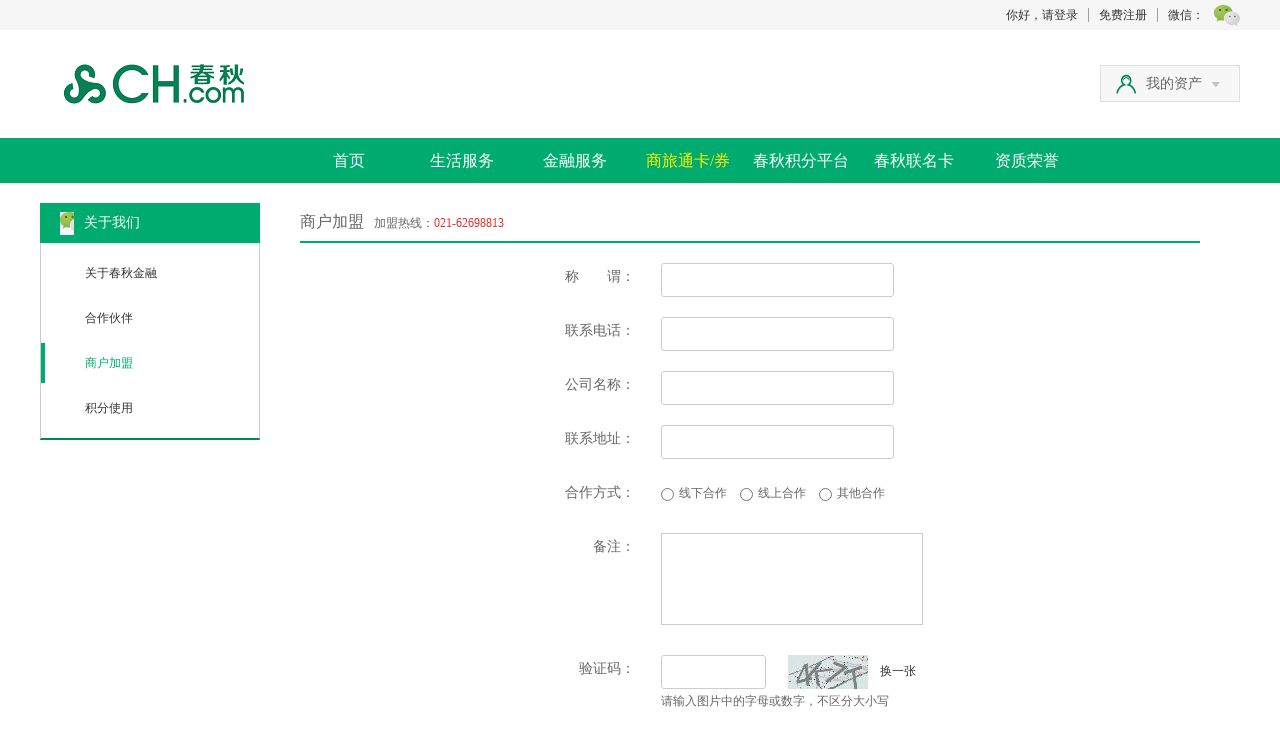

--- FILE ---
content_type: text/html;charset=UTF-8
request_url: https://money.ch.com/gotoJoin?_csrf_token=7b815d0d6bc144e2b0cdd594ceaf6a49
body_size: 19170
content:


















<!DOCTYPE HTML>
<html>
<head>
  <meta http-equiv="X-UA-Compatible" content="IE=edge,chrome=1"/>
  <meta name="renderer" content="webkit"/>
  <meta name="keywords" content=""/>
  <meta name="description" content=""/>
  <meta http-equiv="Content-Type" content="text/html; charset=utf-8">
 <link rel="stylesheet" href="https://cqjrmedia.ch.com/opsf/static/style/base.min.css?v=20220331001"/>
 <link rel="stylesheet" href="https://cqjrmedia.ch.com/opsf/static/style/aboutUs.css"/>
 <style type="text/css">
 .about .form dd {color: #666;font-size: 12px;}
 .form .u-msg {color: #f00;}
 </style>
<title>商旅通官网-商户加盟</title>
</head>
<body>
	    


<div class="toolbar">
    <div class="g-wp clearfix">
      <ul class="tlb">
      
      
        <li><a href="/login" class="rb">你好，请登录</a></li>
        <li><a href="/register" class="rb">免费注册</a></li>
        
        <li>微信：</li>
        <li>
          <a href="#" class="bn-wx"><i class="i-wx"></i></a>
          <div class="subbk subbk-bd">
            <img src="https://cqjrmedia.ch.com/opsf/static/img/qrcode-wx-new.jpg" alt="" height="202"/>
          </div>
        </li>
      </ul>
    </div>
  </div>
   <div class="header">
    <div class="g-wp clearfix">
		  <h1>
		  <a href="/"><img src="https://cqjrmedia.ch.com/opsf/static/img/logo.png" alt=""/></a>
		  <!-- <a href="#"><img src="https://cqjrmedia.ch.com/opsf/static/img/nian.jpg?v=20180208" alt=""/></a> -->
		  </h1>
		  <div class="mytools" id="Jmyqd">
			<div class="tlb"><a href="/member">我的资产<i></i></a></div>
			<ul>
			  <li><a href="/member">我的信息</a></li>
			  <li><a href="/trades?_csrf_token=3957ee313afe44cf8257676756adb0a2">我的消费</a></li>
			  
			  <li><a href="/card/cardBal?_csrf_token=3957ee313afe44cf8257676756adb0a2">我的商旅通卡/券</a></li>
			</ul>
		  </div>
		</div>
    <div class="bg-nav">
      <ul class="nav clearfix">
        <li class="dis bhide">春秋金融产品分类</li>
        <li><a  href="/"  >首页</a></li>
        <li>
          <a href="https://money.ch.com/" >生活服务</a>
          <ul class="subm">
            
            
            <li><a href="/merchant/band">春秋品牌馆</a></li>
            <li><a href="https://jf.ch.com/gift">春秋礼品卡券</a></li>
          </ul>
        </li>
        <li>
          <a href="https://money.ch.com/coupon/bhh" >金融服务</a>
          <ul class="subm">
            
            <li><a href="https://money.ch.com/credit">春秋白花花</a></li>
            
          </ul>
        </li>
        <li>
          <a href="https://card.ch.com/"class="on">商旅通卡/券</a>
          
        </li>
        <li>
          <a href="https://jf.ch.com" >春秋积分平台</a>
          <ul class="subm">
            <li><a href="https://jf.ch.com/poin-change">积分兑换</a></li>
            
            
          </ul>
        </li>
         <li>
          <a href="/public/bank_card" >春秋联名卡</a>
          <!-- <ul class="subm">
            <li><a href="#">信用卡</a></li>
          </ul> -->
        </li> 
        
          <li>
          <a href="/aboutUs/ziZhi" >资质荣誉</a>
          <ul class="subm">
            <!-- <li><a href="#">信用卡</a></li> -->
          </ul>
        </li>
        
      </ul>
    </div>
  </div>
  
<!--登录弹出框,当用户未登录时输出页面-->
<div class="popups p-login" id="J-login">
	<div class="title">
		会员登录 <a href="javascript:;" class="btn-close">×</a>
	</div>
	<div class="content">
		<dl class="dlline">
			<dt>用户名：</dt>
			<dd style="width:350px">
				<input type="text" class="u-inp" name="userName" maxlength="50"  autocomplete="off"/>
				<input type="hidden" id="urlId" value=""  autocomplete="off"/>
				<div class="u-msg" id="infoI">
				</div>
			</dd>
		</dl>
		<dl class="dlline">
			<dt>密码：</dt>
			<dd>
				<input type="password" class="u-inp" name="password" maxlength="40" min="6" autocomplete="off"/>
				<a href="/register/findPwd">忘记密码？</a>
				<div class="u-msg" id="infoI1">
				</div>
			</dd>
		</dl>
		<dl class="dlline">
			<dt>验证码：</dt>
			<dd>
				<input type="text" class="u-inp u-inp-s" name="code"  autocomplete="off" />
				<a href="javascript:changeCode();">
					<img class="vCode" id="imgID" alt="" width="70" height="25" /> 
				</a>
				<a href="javascript:changeCode();">换一张？</a>
				<div class="u-msg" id="infoI2">
				</div>
				<p>
					<span>请输入图片中的字母或数字，不区分大小写</span>
				</p>
				<div class="u-msg" id="eCharId">
				</div>
			</dd>
		</dl>
		<dl class="dlline">
			<dt>&nbsp;</dt>
			<dd>
				<a href="javascript:;" id="login" class="u-btn">登录</a>
				<i style="margin-right:10px;display: none;" id="loading_mask_id"><img alt="" src="https://cqjrmedia.ch.com/opsf/static/img/loading.gif">登录中...</i>
				 
				<a href="/register/phone" target="_blank" class="u-btn">注册</a>
			</dd>
		</dl>
	</div>
</div>

<div class="popups" id="dynamicLoginSmsPwdDiv" style="width: auto;">
    <div class="title" >
    	您已开通动态手机验证码
    	<a href="javascript:;" class="btn-close">×</a>
    </div>
    <div class="content" >
    <form class="grid-form" action="#" id="dynamicSMSPwdForm" method="post">
         <dl class="dlline">
         	<dt style="width:160px;font-size: small;"><span>*</span> 请输入动态验证码：</dt>
         	<dd style="width:400px;text-align:left;">
         		<input id="dynamicPwd" name="dynamicPwd" type="password" class="u-inp" autocomplete="off" >
         		<a id="dynamicLoginSmsPwdGetId" style="cursor: pointer;margin:0 5px;font-size:12px;">获取验证码</a>
         		<br/>
         		<div class="u-msg" id="dynamicLoginSmsPwdTipId">
				</div>
         	</dd>
         </dl>
         <dl class="dlline">
            <dt style="width:160px;">&nbsp;</dt>
            <dd style="width:400px;text-align:left;">
            	<i style="display:none;float:left;margin-right:10px" id="loading_dynamic_login">
            	<img alt="" src="https://cqjrmedia.ch.com/opsf/static/images/loading.gif">登录中...</i>
                <a href="javascript:;" id="dynamicLoginSmsPwdSubId" class="u-btn">确认</a>
            </dd>
        </dl>
     </form>
    </div>
</div>
<script type='text/javascript' src='https://cqjrmedia.ch.com/opsf/static/js/jquery/jquery-3.5.1.min.js'></script>
<script type='text/javascript' >
</script>

	    
	<div class="container">
      
	    <form  id="formId_" method="post">
    <div class="g-wp">
      <div class="about">
          <div class="clearfix">
            <div class="left">
              <div class="tlt"><i class="i-m"></i>关于我们</div>
			  <ul id="cgm">
                <li><a href="/aboutUs/contact?_csrf_token=3957ee313afe44cf8257676756adb0a2" target="_self">关于春秋金融</a></li>
				
                
                <li><a href="/aboutUs/partner?_csrf_token=3957ee313afe44cf8257676756adb0a2" target="_self">合作伙伴</a></li>
                <li class="current"><a href="/gotoJoin?_csrf_token=3957ee313afe44cf8257676756adb0a2" target="_self">商户加盟</a></li>
				<li><a href="/public/jfinfo?_csrf_token=3957ee313afe44cf8257676756adb0a2">积分使用</a></li>
              </ul>
            </div>
			<div class="right">
              <div class="panel">
                <h3>商户加盟<small>加盟热线：<em class="st">021-62698813</em></small></h3>
                <div class="form">
                  <dl class="dlline fmline">
                    <dt>称　　谓：</dt>
                    <dd> <input name="answer_1" id="answer_1" type="text" class="u-inp"  autocomplete="off"/>
                          <div class="u-msg" id="answer_1_err">
	                     </div>
                    </dd>
                  </dl>
                  <dl class="dlline fmline">
                    <dt>联系电话：</dt>
                    <dd><input name="answer_2" id="answer_2" type="text" class="u-inp" autocomplete="off" />
                    	<div class="u-msg" id="answer_2_err">
	                    </div>
                    </dd>
                  </dl>
                  <dl class="dlline fmline">
                    <dt>公司名称：</dt>
                    <dd><input name="answer_3" id="answer_3" type="text" class="u-inp" autocomplete="off" />
                    	<div class="u-msg" id="answer_3_err">
	                	</div>
                    </dd>
                  </dl>
                  <dl class="dlline fmline">
                    <dt>联系地址：</dt>
                    <dd><input name="answer_4" id="answer_4" type="text" class="u-inp" autocomplete="off"/>
                    	<div class="u-msg" id="answer_4_err">
	                    </div>
                    </dd>
                  </dl>
                  <dl class="dlline fmline">
                    <dt>合作方式：</dt>
                    <dd id="hz">
                      <span class="rwp"><input type="radio" name="an" value="线下门店合作" id="rdo1"/><label for="rdo1">线下合作</label></span>
                      <span class="rwp"><input type="radio" name="an" value="线上广告合作" id="rdo2"/><label for="rdo2">线上合作</label></span>
                      <span class="rwp"><input type="radio" name="an" value="其它合作" id="rdo3"/><label for="rdo3">其他合作</label></span>
                     <input type="hidden" value="线下门店合作" id="simRadioJoin" name="answer_5"/>
                      <div class="u-msg" id="answer_5_err">
	                </div>
                    </dd>
                  </dl>
                  <dl class="dlline fmline">
                    <dt>备注：</dt>
                    <dd class="mul">
                      <textarea name="answer_6" id="answer_6" class="u-ta"></textarea>
                      <div class="u-msg" id="answer_6_err">
	                 </div>
                    </dd>
                  </dl>
                  <dl class="dlline fmline">
                    <dt>验证码：</dt>
                    <dd class="mul">
                      <input name="checkCode" id="merchantJoin_code" type="text" class="u-inp u-inp-rcode"/>
                      <a href="javascript:;" class="changeCode" class="bn-lk"><img src="/CodeImageServlet" id="_code_imgID" alt="" height="34"/>&emsp;换一张</a>
                      <p>请输入图片中的字母或数字，不区分大小写</p>
                      <div class="u-msg" id="merchantJoin_code_err">
	                </div>
                    </dd>
                  </dl>
                  <dl class="dlline fmline">
                    <dt>&nbsp;</dt>
                    <dd><a href="javascript:;" id="submitId" class="u-btn u-sub">确认提交</a></dd>
                  </dl>
                </div>
              </div>
            </div>
			
          </div>
      </div>
    </div>
    </form>
  </div>
 


     <div class="footer">
        <div class="oinfo">
      <ul class="g-wp clearfix">
        <li class="i-1">资金安全<small>封闭管理</small></li>
        <li class="i-2">交易安全<small>保障您的交易安全</small></li>
        <li class="i-3">信息安全<small>保障您的信息安全</small></li>
        <li class="i-4">
          <p></p>
        </li>
        <li class="i-4 i-5">
          <p></p>
          <p></p>
        </li>
      </ul>
    </div>
    
    </div>

<div class="footer">
    <p class="co"><a href="/aboutUs/contact?_csrf_token=3957ee313afe44cf8257676756adb0a2" target="_self">关于我们</a>&nbsp;|&nbsp;<a href="/aboutUs/partner?_csrf_token=3957ee313afe44cf8257676756adb0a2" target="_self">合作伙伴</a>&nbsp;|&nbsp;<a href="/gotoJoin?_csrf_token=3957ee313afe44cf8257676756adb0a2" target="_self">商户加盟</a>&nbsp;|&nbsp;<a href="/public/lawdeclare?_csrf_token=3957ee313afe44cf8257676756adb0a2" target="_self">免责声明</a>&nbsp;|&nbsp;<a href="/public/clause" target="_self">隐私保护</a>&nbsp;|&nbsp;<a href="/card/cardnoticeArticleNew" target="_self">卡章程</a>&nbsp;|&nbsp;<a href="/card/cardnoticeClauseNew" target="_self">卡服务协议</a>&nbsp;|&nbsp;<a href="/card/cardnoticeExplainNew">卡使用说明</a><!-- &nbsp;|&nbsp;<a href="/public/sitemap">网站地图</a> --></p>
    <div class="g-wps">
      <div class="bdx clearfix">
        <p class="lk fl">友情链接：<a href="http://www.springtour.com/" target="_blank">春秋旅游</a>&nbsp;|&nbsp;<a href="http://www.ch.com/" target="_blank">春秋航空</a>&nbsp;|&nbsp;<a href="http://jf.ch.com" target="_blank">春秋积分平台</a><!-- &nbsp;|&nbsp;<a href="http://jf.ch.com">绿翼积分平台</a> --></p>
        
      </div>
      
      
        
        
        
        
        
        
        
        
      
    </div>
    <p class="cp">相关金融产品由相关机构提供，春秋金融仅提供平台服务<br/>
    Copyright © 1998-2018 版权所有 CH.COM 春秋航空服务及投诉热线 95524 投诉受理电子邮件：cs@ch.com 春秋集团总机 021-62520000 春秋集团服务监督电话 021-62515444 
<!-- Copyright © 版权所有 上海秋实企业管理有限公司 上海商旅通商务服务有限公司 2012-2017  -->
</p>
     <!-- <SCRIPT LANGUAGE="JavaScript" >
document.writeln("<a href='https://www.sgs.gov.cn/lz/licenseLink.do?method=licenceView&entyId=d1wx42ym0g3znauuop6lmijj9nws4a3vhnyxnl35eyv2lssz' target='_blank'><img src='https://cqjrmedia.ch.com/opsf/static/img2/gs.png' border=0></a> &nbsp;")</SCRIPT> -->
    <script src="https://s17.cnzz.com/stat.php?id=5044812&web_id=5044812&show=pic" language="JavaScript"></script> 
</div>
                <script>
                    var _hmt = _hmt || [];
                    (function() {
                      var hm = document.createElement("script");
                      hm.src = "//hm.baidu.com/hm.js?4b1591fb2c5828b1ef9e47c9773083c8";
                      var s = document.getElementsByTagName("script")[0]; 
                      s.parentNode.insertBefore(hm, s);
                    })();
                 </script>  
<script type="text/javascript" >

$(function(){
	$.ajax({
		type : "get",
		url : "https://money.ch.com/index/wei?_csrf_token=3957ee313afe44cf8257676756adb0a2",
		dataType: "jsonp",
		jsonp: "jsonpcallback", 
		success : function(result){
			for ( var i = 0; i < result.length; i++) {
				if(i==0){
					$("#weixingA1").attr('href',result[i].url);
					$("#weixingImg").attr('src','https://moneymedia.ch.com/upload/sltwebsite/'+result[i].imageUrl);
					$("#weixingN").html(decodeURIComponent(result[i].promotionName));
					$("#weixingA2").attr('href',result[i].url);
					$("#weixingA2").html(decodeURIComponent(result[i].promotionContent));
				}else if(i==1){
					$("#weiboA1").attr('href',result[i].url);
					$("#weiboImg").attr('src','https://moneymedia.ch.com/upload/sltwebsite/'+result[i].imageUrl);
					$("#weiboN").html(decodeURIComponent(result[i].promotionName));
					$("#weiboA2").attr('href',result[i].url);
					$("#weiboA2").html(decodeURIComponent(result[i].promotionContent));
				}
			}
		}
	});
})
 
</script>

<script type="text/javascript" src="https://cqjrmedia.ch.com/opsf/static/js/fingerprint2.js?v=2016122201"></script>
<script type="text/javascript" src="https://cqjrmedia.ch.com/opsf/static/js/dev_id.js?v=2017052202"></script>
<script type="text/javascript">
//<!--
new Fingerprint2().get(function(fingerPrint, components){
	var devIdUtil = new DevIdUtil();
    devIdUtil.domain = document.domain;
	var devId = devIdUtil.getDevId(
		fingerPrint,
		function(devIdRef) {
			var devid ="";
			//从服务器端获取DevId
			$.ajax({
			type : "post",
			async: false,
			url : "/dev/devid?devIdRef="+devIdRef,
			success : function(result){
				console.log("get DevId from server."+result);
				devid = result;
			}
		})
			console.log("get DevId from server.");
			return devid;
		},
		function(devId,devIdRef) {
			//同步服务器端的devIdRef
			$.ajax({
			type : "post",
			async: false,
			url : "/dev/upda?devIdRef="+devIdRef+"&devId="+devId,
			success : function(result){
				//alert(result);
			}
			})
			console.log("Update server devIdRef.");
			return true;
		}
	);
	console.log("devId:" + devId);
	var devIdsession = '';
	if(devIdsession=="" ||devIdsession ==null){
		$.ajax({
			type : "post",
			url : "/dev/devsession?devId="+devId,
			success : function(result){
				if(result == 'success'){
					console.log("set devId already");
				}else{
					console.log("there id no devId");
				}
			}
		})
	}
	//实际项目中可ajax将devId写入session，供后续流程使用（前台控制：若session中没有devId才需要采集devId）
});

//-->
</script>
<script type="text/javascript">
		_s_csrf_token = '3957ee313afe44cf8257676756adb0a2';
		(function() {
			var forms = document.getElementsByTagName('form');
			if (forms && forms.length) {
				for(var i = 0; i < forms.length; i++) {
					var e = document.createElement("input");
					e.name = "_csrf_token";
					e.value = _s_csrf_token;
					e.type="hidden";
					forms[i].appendChild(e);
				}
			}
		})();
	</script>
 <script src="https://cqjrmedia.ch.com/opsf/static/script/base.js"></script> 
<!-- <script src="https://cqjrmedia.ch.com/opsf/static/js/head.js"></script>  -->
<!--  <script src="https://cqjrmedia.ch.com/opsf/static/script/help.js"></script> --> 
<script src="https://cqjrmedia.ch.com/opsf/static/js/common.js"></script>

<script type="text/javascript">
	//SAL.simRadio('','#RadioJoin','#simRadioJoin');
	
		$("#merchantJoin_code").keyup(function(event) {
		var checkCode = $.trim($("#merchantJoin_code").val());
		if(checkCode.length==4){
			$.ajax({
				type : "post",
				url : "/login/checkCode",
				async: false,
				data: "_csrf_token=3957ee313afe44cf8257676756adb0a2&code=" + checkCode,
				success : function(result){
					if(result == 'false'){
						$("#merchantJoin_code_err").html("<i></i><span>请输入正确的验证码</span>");
						$("input[name='checkCode']").focus();
						$("#merchantJoin_code_err").show();
						$("#_code_imgID").attr("src","/CodeImageServlet?" + Math.random());
						return false;
					} else{
						$("#merchantJoin_code_err").hide();
					}
				}
			});
		}else if(checkCode.length>4){
			$("#merchantJoin_code_err").html("<i></i><span>请输入正确的验证码</span>");
			$("#merchantJoin_code_err").show();
			return false;
		}
	});
</script>
<script type="text/javascript" src="https://cqjrmedia.ch.com/opsf/static/js/merchantJoin.js?v=20210317001"></script>
</body>
</html>